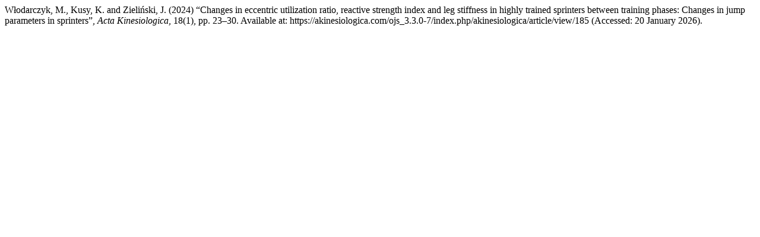

--- FILE ---
content_type: text/html; charset=UTF-8
request_url: https://akinesiologica.com/ojs_3.3.0-7/index.php/akinesiologica/citationstylelanguage/get/harvard-cite-them-right?submissionId=185&publicationId=223
body_size: 139
content:
<div class="csl-bib-body">
  <div class="csl-entry">Włodarczyk, M., Kusy, K. and Zieliński, J. (2024) “Changes in eccentric utilization ratio, reactive strength index and leg stiffness in highly trained sprinters between training phases: Changes in jump parameters in sprinters”, <i>Acta Kinesiologica</i>, 18(1), pp. 23–30. Available at: https://akinesiologica.com/ojs_3.3.0-7/index.php/akinesiologica/article/view/185 (Accessed: 20 January 2026).</div>
</div>